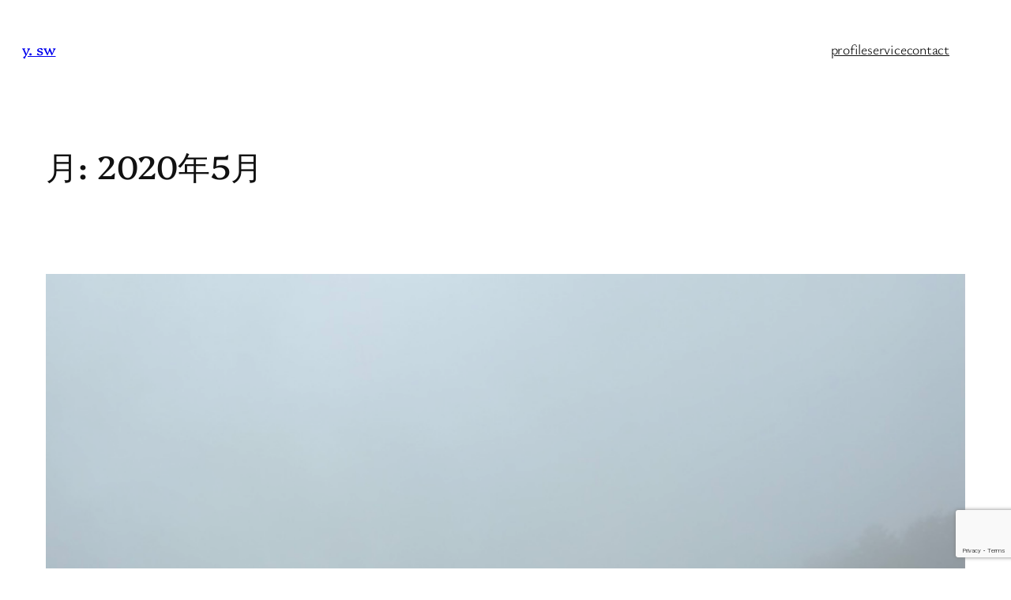

--- FILE ---
content_type: text/html; charset=utf-8
request_url: https://www.google.com/recaptcha/api2/anchor?ar=1&k=6LeH85MrAAAAAG4QcfLXuDg2mDaXqA11vuNyQcbJ&co=aHR0cHM6Ly93d3cuZmxvd2Rlc2lnbmZvcmFsbC5jb206NDQz&hl=en&v=PoyoqOPhxBO7pBk68S4YbpHZ&size=invisible&anchor-ms=20000&execute-ms=30000&cb=o841lhqewxdr
body_size: 48971
content:
<!DOCTYPE HTML><html dir="ltr" lang="en"><head><meta http-equiv="Content-Type" content="text/html; charset=UTF-8">
<meta http-equiv="X-UA-Compatible" content="IE=edge">
<title>reCAPTCHA</title>
<style type="text/css">
/* cyrillic-ext */
@font-face {
  font-family: 'Roboto';
  font-style: normal;
  font-weight: 400;
  font-stretch: 100%;
  src: url(//fonts.gstatic.com/s/roboto/v48/KFO7CnqEu92Fr1ME7kSn66aGLdTylUAMa3GUBHMdazTgWw.woff2) format('woff2');
  unicode-range: U+0460-052F, U+1C80-1C8A, U+20B4, U+2DE0-2DFF, U+A640-A69F, U+FE2E-FE2F;
}
/* cyrillic */
@font-face {
  font-family: 'Roboto';
  font-style: normal;
  font-weight: 400;
  font-stretch: 100%;
  src: url(//fonts.gstatic.com/s/roboto/v48/KFO7CnqEu92Fr1ME7kSn66aGLdTylUAMa3iUBHMdazTgWw.woff2) format('woff2');
  unicode-range: U+0301, U+0400-045F, U+0490-0491, U+04B0-04B1, U+2116;
}
/* greek-ext */
@font-face {
  font-family: 'Roboto';
  font-style: normal;
  font-weight: 400;
  font-stretch: 100%;
  src: url(//fonts.gstatic.com/s/roboto/v48/KFO7CnqEu92Fr1ME7kSn66aGLdTylUAMa3CUBHMdazTgWw.woff2) format('woff2');
  unicode-range: U+1F00-1FFF;
}
/* greek */
@font-face {
  font-family: 'Roboto';
  font-style: normal;
  font-weight: 400;
  font-stretch: 100%;
  src: url(//fonts.gstatic.com/s/roboto/v48/KFO7CnqEu92Fr1ME7kSn66aGLdTylUAMa3-UBHMdazTgWw.woff2) format('woff2');
  unicode-range: U+0370-0377, U+037A-037F, U+0384-038A, U+038C, U+038E-03A1, U+03A3-03FF;
}
/* math */
@font-face {
  font-family: 'Roboto';
  font-style: normal;
  font-weight: 400;
  font-stretch: 100%;
  src: url(//fonts.gstatic.com/s/roboto/v48/KFO7CnqEu92Fr1ME7kSn66aGLdTylUAMawCUBHMdazTgWw.woff2) format('woff2');
  unicode-range: U+0302-0303, U+0305, U+0307-0308, U+0310, U+0312, U+0315, U+031A, U+0326-0327, U+032C, U+032F-0330, U+0332-0333, U+0338, U+033A, U+0346, U+034D, U+0391-03A1, U+03A3-03A9, U+03B1-03C9, U+03D1, U+03D5-03D6, U+03F0-03F1, U+03F4-03F5, U+2016-2017, U+2034-2038, U+203C, U+2040, U+2043, U+2047, U+2050, U+2057, U+205F, U+2070-2071, U+2074-208E, U+2090-209C, U+20D0-20DC, U+20E1, U+20E5-20EF, U+2100-2112, U+2114-2115, U+2117-2121, U+2123-214F, U+2190, U+2192, U+2194-21AE, U+21B0-21E5, U+21F1-21F2, U+21F4-2211, U+2213-2214, U+2216-22FF, U+2308-230B, U+2310, U+2319, U+231C-2321, U+2336-237A, U+237C, U+2395, U+239B-23B7, U+23D0, U+23DC-23E1, U+2474-2475, U+25AF, U+25B3, U+25B7, U+25BD, U+25C1, U+25CA, U+25CC, U+25FB, U+266D-266F, U+27C0-27FF, U+2900-2AFF, U+2B0E-2B11, U+2B30-2B4C, U+2BFE, U+3030, U+FF5B, U+FF5D, U+1D400-1D7FF, U+1EE00-1EEFF;
}
/* symbols */
@font-face {
  font-family: 'Roboto';
  font-style: normal;
  font-weight: 400;
  font-stretch: 100%;
  src: url(//fonts.gstatic.com/s/roboto/v48/KFO7CnqEu92Fr1ME7kSn66aGLdTylUAMaxKUBHMdazTgWw.woff2) format('woff2');
  unicode-range: U+0001-000C, U+000E-001F, U+007F-009F, U+20DD-20E0, U+20E2-20E4, U+2150-218F, U+2190, U+2192, U+2194-2199, U+21AF, U+21E6-21F0, U+21F3, U+2218-2219, U+2299, U+22C4-22C6, U+2300-243F, U+2440-244A, U+2460-24FF, U+25A0-27BF, U+2800-28FF, U+2921-2922, U+2981, U+29BF, U+29EB, U+2B00-2BFF, U+4DC0-4DFF, U+FFF9-FFFB, U+10140-1018E, U+10190-1019C, U+101A0, U+101D0-101FD, U+102E0-102FB, U+10E60-10E7E, U+1D2C0-1D2D3, U+1D2E0-1D37F, U+1F000-1F0FF, U+1F100-1F1AD, U+1F1E6-1F1FF, U+1F30D-1F30F, U+1F315, U+1F31C, U+1F31E, U+1F320-1F32C, U+1F336, U+1F378, U+1F37D, U+1F382, U+1F393-1F39F, U+1F3A7-1F3A8, U+1F3AC-1F3AF, U+1F3C2, U+1F3C4-1F3C6, U+1F3CA-1F3CE, U+1F3D4-1F3E0, U+1F3ED, U+1F3F1-1F3F3, U+1F3F5-1F3F7, U+1F408, U+1F415, U+1F41F, U+1F426, U+1F43F, U+1F441-1F442, U+1F444, U+1F446-1F449, U+1F44C-1F44E, U+1F453, U+1F46A, U+1F47D, U+1F4A3, U+1F4B0, U+1F4B3, U+1F4B9, U+1F4BB, U+1F4BF, U+1F4C8-1F4CB, U+1F4D6, U+1F4DA, U+1F4DF, U+1F4E3-1F4E6, U+1F4EA-1F4ED, U+1F4F7, U+1F4F9-1F4FB, U+1F4FD-1F4FE, U+1F503, U+1F507-1F50B, U+1F50D, U+1F512-1F513, U+1F53E-1F54A, U+1F54F-1F5FA, U+1F610, U+1F650-1F67F, U+1F687, U+1F68D, U+1F691, U+1F694, U+1F698, U+1F6AD, U+1F6B2, U+1F6B9-1F6BA, U+1F6BC, U+1F6C6-1F6CF, U+1F6D3-1F6D7, U+1F6E0-1F6EA, U+1F6F0-1F6F3, U+1F6F7-1F6FC, U+1F700-1F7FF, U+1F800-1F80B, U+1F810-1F847, U+1F850-1F859, U+1F860-1F887, U+1F890-1F8AD, U+1F8B0-1F8BB, U+1F8C0-1F8C1, U+1F900-1F90B, U+1F93B, U+1F946, U+1F984, U+1F996, U+1F9E9, U+1FA00-1FA6F, U+1FA70-1FA7C, U+1FA80-1FA89, U+1FA8F-1FAC6, U+1FACE-1FADC, U+1FADF-1FAE9, U+1FAF0-1FAF8, U+1FB00-1FBFF;
}
/* vietnamese */
@font-face {
  font-family: 'Roboto';
  font-style: normal;
  font-weight: 400;
  font-stretch: 100%;
  src: url(//fonts.gstatic.com/s/roboto/v48/KFO7CnqEu92Fr1ME7kSn66aGLdTylUAMa3OUBHMdazTgWw.woff2) format('woff2');
  unicode-range: U+0102-0103, U+0110-0111, U+0128-0129, U+0168-0169, U+01A0-01A1, U+01AF-01B0, U+0300-0301, U+0303-0304, U+0308-0309, U+0323, U+0329, U+1EA0-1EF9, U+20AB;
}
/* latin-ext */
@font-face {
  font-family: 'Roboto';
  font-style: normal;
  font-weight: 400;
  font-stretch: 100%;
  src: url(//fonts.gstatic.com/s/roboto/v48/KFO7CnqEu92Fr1ME7kSn66aGLdTylUAMa3KUBHMdazTgWw.woff2) format('woff2');
  unicode-range: U+0100-02BA, U+02BD-02C5, U+02C7-02CC, U+02CE-02D7, U+02DD-02FF, U+0304, U+0308, U+0329, U+1D00-1DBF, U+1E00-1E9F, U+1EF2-1EFF, U+2020, U+20A0-20AB, U+20AD-20C0, U+2113, U+2C60-2C7F, U+A720-A7FF;
}
/* latin */
@font-face {
  font-family: 'Roboto';
  font-style: normal;
  font-weight: 400;
  font-stretch: 100%;
  src: url(//fonts.gstatic.com/s/roboto/v48/KFO7CnqEu92Fr1ME7kSn66aGLdTylUAMa3yUBHMdazQ.woff2) format('woff2');
  unicode-range: U+0000-00FF, U+0131, U+0152-0153, U+02BB-02BC, U+02C6, U+02DA, U+02DC, U+0304, U+0308, U+0329, U+2000-206F, U+20AC, U+2122, U+2191, U+2193, U+2212, U+2215, U+FEFF, U+FFFD;
}
/* cyrillic-ext */
@font-face {
  font-family: 'Roboto';
  font-style: normal;
  font-weight: 500;
  font-stretch: 100%;
  src: url(//fonts.gstatic.com/s/roboto/v48/KFO7CnqEu92Fr1ME7kSn66aGLdTylUAMa3GUBHMdazTgWw.woff2) format('woff2');
  unicode-range: U+0460-052F, U+1C80-1C8A, U+20B4, U+2DE0-2DFF, U+A640-A69F, U+FE2E-FE2F;
}
/* cyrillic */
@font-face {
  font-family: 'Roboto';
  font-style: normal;
  font-weight: 500;
  font-stretch: 100%;
  src: url(//fonts.gstatic.com/s/roboto/v48/KFO7CnqEu92Fr1ME7kSn66aGLdTylUAMa3iUBHMdazTgWw.woff2) format('woff2');
  unicode-range: U+0301, U+0400-045F, U+0490-0491, U+04B0-04B1, U+2116;
}
/* greek-ext */
@font-face {
  font-family: 'Roboto';
  font-style: normal;
  font-weight: 500;
  font-stretch: 100%;
  src: url(//fonts.gstatic.com/s/roboto/v48/KFO7CnqEu92Fr1ME7kSn66aGLdTylUAMa3CUBHMdazTgWw.woff2) format('woff2');
  unicode-range: U+1F00-1FFF;
}
/* greek */
@font-face {
  font-family: 'Roboto';
  font-style: normal;
  font-weight: 500;
  font-stretch: 100%;
  src: url(//fonts.gstatic.com/s/roboto/v48/KFO7CnqEu92Fr1ME7kSn66aGLdTylUAMa3-UBHMdazTgWw.woff2) format('woff2');
  unicode-range: U+0370-0377, U+037A-037F, U+0384-038A, U+038C, U+038E-03A1, U+03A3-03FF;
}
/* math */
@font-face {
  font-family: 'Roboto';
  font-style: normal;
  font-weight: 500;
  font-stretch: 100%;
  src: url(//fonts.gstatic.com/s/roboto/v48/KFO7CnqEu92Fr1ME7kSn66aGLdTylUAMawCUBHMdazTgWw.woff2) format('woff2');
  unicode-range: U+0302-0303, U+0305, U+0307-0308, U+0310, U+0312, U+0315, U+031A, U+0326-0327, U+032C, U+032F-0330, U+0332-0333, U+0338, U+033A, U+0346, U+034D, U+0391-03A1, U+03A3-03A9, U+03B1-03C9, U+03D1, U+03D5-03D6, U+03F0-03F1, U+03F4-03F5, U+2016-2017, U+2034-2038, U+203C, U+2040, U+2043, U+2047, U+2050, U+2057, U+205F, U+2070-2071, U+2074-208E, U+2090-209C, U+20D0-20DC, U+20E1, U+20E5-20EF, U+2100-2112, U+2114-2115, U+2117-2121, U+2123-214F, U+2190, U+2192, U+2194-21AE, U+21B0-21E5, U+21F1-21F2, U+21F4-2211, U+2213-2214, U+2216-22FF, U+2308-230B, U+2310, U+2319, U+231C-2321, U+2336-237A, U+237C, U+2395, U+239B-23B7, U+23D0, U+23DC-23E1, U+2474-2475, U+25AF, U+25B3, U+25B7, U+25BD, U+25C1, U+25CA, U+25CC, U+25FB, U+266D-266F, U+27C0-27FF, U+2900-2AFF, U+2B0E-2B11, U+2B30-2B4C, U+2BFE, U+3030, U+FF5B, U+FF5D, U+1D400-1D7FF, U+1EE00-1EEFF;
}
/* symbols */
@font-face {
  font-family: 'Roboto';
  font-style: normal;
  font-weight: 500;
  font-stretch: 100%;
  src: url(//fonts.gstatic.com/s/roboto/v48/KFO7CnqEu92Fr1ME7kSn66aGLdTylUAMaxKUBHMdazTgWw.woff2) format('woff2');
  unicode-range: U+0001-000C, U+000E-001F, U+007F-009F, U+20DD-20E0, U+20E2-20E4, U+2150-218F, U+2190, U+2192, U+2194-2199, U+21AF, U+21E6-21F0, U+21F3, U+2218-2219, U+2299, U+22C4-22C6, U+2300-243F, U+2440-244A, U+2460-24FF, U+25A0-27BF, U+2800-28FF, U+2921-2922, U+2981, U+29BF, U+29EB, U+2B00-2BFF, U+4DC0-4DFF, U+FFF9-FFFB, U+10140-1018E, U+10190-1019C, U+101A0, U+101D0-101FD, U+102E0-102FB, U+10E60-10E7E, U+1D2C0-1D2D3, U+1D2E0-1D37F, U+1F000-1F0FF, U+1F100-1F1AD, U+1F1E6-1F1FF, U+1F30D-1F30F, U+1F315, U+1F31C, U+1F31E, U+1F320-1F32C, U+1F336, U+1F378, U+1F37D, U+1F382, U+1F393-1F39F, U+1F3A7-1F3A8, U+1F3AC-1F3AF, U+1F3C2, U+1F3C4-1F3C6, U+1F3CA-1F3CE, U+1F3D4-1F3E0, U+1F3ED, U+1F3F1-1F3F3, U+1F3F5-1F3F7, U+1F408, U+1F415, U+1F41F, U+1F426, U+1F43F, U+1F441-1F442, U+1F444, U+1F446-1F449, U+1F44C-1F44E, U+1F453, U+1F46A, U+1F47D, U+1F4A3, U+1F4B0, U+1F4B3, U+1F4B9, U+1F4BB, U+1F4BF, U+1F4C8-1F4CB, U+1F4D6, U+1F4DA, U+1F4DF, U+1F4E3-1F4E6, U+1F4EA-1F4ED, U+1F4F7, U+1F4F9-1F4FB, U+1F4FD-1F4FE, U+1F503, U+1F507-1F50B, U+1F50D, U+1F512-1F513, U+1F53E-1F54A, U+1F54F-1F5FA, U+1F610, U+1F650-1F67F, U+1F687, U+1F68D, U+1F691, U+1F694, U+1F698, U+1F6AD, U+1F6B2, U+1F6B9-1F6BA, U+1F6BC, U+1F6C6-1F6CF, U+1F6D3-1F6D7, U+1F6E0-1F6EA, U+1F6F0-1F6F3, U+1F6F7-1F6FC, U+1F700-1F7FF, U+1F800-1F80B, U+1F810-1F847, U+1F850-1F859, U+1F860-1F887, U+1F890-1F8AD, U+1F8B0-1F8BB, U+1F8C0-1F8C1, U+1F900-1F90B, U+1F93B, U+1F946, U+1F984, U+1F996, U+1F9E9, U+1FA00-1FA6F, U+1FA70-1FA7C, U+1FA80-1FA89, U+1FA8F-1FAC6, U+1FACE-1FADC, U+1FADF-1FAE9, U+1FAF0-1FAF8, U+1FB00-1FBFF;
}
/* vietnamese */
@font-face {
  font-family: 'Roboto';
  font-style: normal;
  font-weight: 500;
  font-stretch: 100%;
  src: url(//fonts.gstatic.com/s/roboto/v48/KFO7CnqEu92Fr1ME7kSn66aGLdTylUAMa3OUBHMdazTgWw.woff2) format('woff2');
  unicode-range: U+0102-0103, U+0110-0111, U+0128-0129, U+0168-0169, U+01A0-01A1, U+01AF-01B0, U+0300-0301, U+0303-0304, U+0308-0309, U+0323, U+0329, U+1EA0-1EF9, U+20AB;
}
/* latin-ext */
@font-face {
  font-family: 'Roboto';
  font-style: normal;
  font-weight: 500;
  font-stretch: 100%;
  src: url(//fonts.gstatic.com/s/roboto/v48/KFO7CnqEu92Fr1ME7kSn66aGLdTylUAMa3KUBHMdazTgWw.woff2) format('woff2');
  unicode-range: U+0100-02BA, U+02BD-02C5, U+02C7-02CC, U+02CE-02D7, U+02DD-02FF, U+0304, U+0308, U+0329, U+1D00-1DBF, U+1E00-1E9F, U+1EF2-1EFF, U+2020, U+20A0-20AB, U+20AD-20C0, U+2113, U+2C60-2C7F, U+A720-A7FF;
}
/* latin */
@font-face {
  font-family: 'Roboto';
  font-style: normal;
  font-weight: 500;
  font-stretch: 100%;
  src: url(//fonts.gstatic.com/s/roboto/v48/KFO7CnqEu92Fr1ME7kSn66aGLdTylUAMa3yUBHMdazQ.woff2) format('woff2');
  unicode-range: U+0000-00FF, U+0131, U+0152-0153, U+02BB-02BC, U+02C6, U+02DA, U+02DC, U+0304, U+0308, U+0329, U+2000-206F, U+20AC, U+2122, U+2191, U+2193, U+2212, U+2215, U+FEFF, U+FFFD;
}
/* cyrillic-ext */
@font-face {
  font-family: 'Roboto';
  font-style: normal;
  font-weight: 900;
  font-stretch: 100%;
  src: url(//fonts.gstatic.com/s/roboto/v48/KFO7CnqEu92Fr1ME7kSn66aGLdTylUAMa3GUBHMdazTgWw.woff2) format('woff2');
  unicode-range: U+0460-052F, U+1C80-1C8A, U+20B4, U+2DE0-2DFF, U+A640-A69F, U+FE2E-FE2F;
}
/* cyrillic */
@font-face {
  font-family: 'Roboto';
  font-style: normal;
  font-weight: 900;
  font-stretch: 100%;
  src: url(//fonts.gstatic.com/s/roboto/v48/KFO7CnqEu92Fr1ME7kSn66aGLdTylUAMa3iUBHMdazTgWw.woff2) format('woff2');
  unicode-range: U+0301, U+0400-045F, U+0490-0491, U+04B0-04B1, U+2116;
}
/* greek-ext */
@font-face {
  font-family: 'Roboto';
  font-style: normal;
  font-weight: 900;
  font-stretch: 100%;
  src: url(//fonts.gstatic.com/s/roboto/v48/KFO7CnqEu92Fr1ME7kSn66aGLdTylUAMa3CUBHMdazTgWw.woff2) format('woff2');
  unicode-range: U+1F00-1FFF;
}
/* greek */
@font-face {
  font-family: 'Roboto';
  font-style: normal;
  font-weight: 900;
  font-stretch: 100%;
  src: url(//fonts.gstatic.com/s/roboto/v48/KFO7CnqEu92Fr1ME7kSn66aGLdTylUAMa3-UBHMdazTgWw.woff2) format('woff2');
  unicode-range: U+0370-0377, U+037A-037F, U+0384-038A, U+038C, U+038E-03A1, U+03A3-03FF;
}
/* math */
@font-face {
  font-family: 'Roboto';
  font-style: normal;
  font-weight: 900;
  font-stretch: 100%;
  src: url(//fonts.gstatic.com/s/roboto/v48/KFO7CnqEu92Fr1ME7kSn66aGLdTylUAMawCUBHMdazTgWw.woff2) format('woff2');
  unicode-range: U+0302-0303, U+0305, U+0307-0308, U+0310, U+0312, U+0315, U+031A, U+0326-0327, U+032C, U+032F-0330, U+0332-0333, U+0338, U+033A, U+0346, U+034D, U+0391-03A1, U+03A3-03A9, U+03B1-03C9, U+03D1, U+03D5-03D6, U+03F0-03F1, U+03F4-03F5, U+2016-2017, U+2034-2038, U+203C, U+2040, U+2043, U+2047, U+2050, U+2057, U+205F, U+2070-2071, U+2074-208E, U+2090-209C, U+20D0-20DC, U+20E1, U+20E5-20EF, U+2100-2112, U+2114-2115, U+2117-2121, U+2123-214F, U+2190, U+2192, U+2194-21AE, U+21B0-21E5, U+21F1-21F2, U+21F4-2211, U+2213-2214, U+2216-22FF, U+2308-230B, U+2310, U+2319, U+231C-2321, U+2336-237A, U+237C, U+2395, U+239B-23B7, U+23D0, U+23DC-23E1, U+2474-2475, U+25AF, U+25B3, U+25B7, U+25BD, U+25C1, U+25CA, U+25CC, U+25FB, U+266D-266F, U+27C0-27FF, U+2900-2AFF, U+2B0E-2B11, U+2B30-2B4C, U+2BFE, U+3030, U+FF5B, U+FF5D, U+1D400-1D7FF, U+1EE00-1EEFF;
}
/* symbols */
@font-face {
  font-family: 'Roboto';
  font-style: normal;
  font-weight: 900;
  font-stretch: 100%;
  src: url(//fonts.gstatic.com/s/roboto/v48/KFO7CnqEu92Fr1ME7kSn66aGLdTylUAMaxKUBHMdazTgWw.woff2) format('woff2');
  unicode-range: U+0001-000C, U+000E-001F, U+007F-009F, U+20DD-20E0, U+20E2-20E4, U+2150-218F, U+2190, U+2192, U+2194-2199, U+21AF, U+21E6-21F0, U+21F3, U+2218-2219, U+2299, U+22C4-22C6, U+2300-243F, U+2440-244A, U+2460-24FF, U+25A0-27BF, U+2800-28FF, U+2921-2922, U+2981, U+29BF, U+29EB, U+2B00-2BFF, U+4DC0-4DFF, U+FFF9-FFFB, U+10140-1018E, U+10190-1019C, U+101A0, U+101D0-101FD, U+102E0-102FB, U+10E60-10E7E, U+1D2C0-1D2D3, U+1D2E0-1D37F, U+1F000-1F0FF, U+1F100-1F1AD, U+1F1E6-1F1FF, U+1F30D-1F30F, U+1F315, U+1F31C, U+1F31E, U+1F320-1F32C, U+1F336, U+1F378, U+1F37D, U+1F382, U+1F393-1F39F, U+1F3A7-1F3A8, U+1F3AC-1F3AF, U+1F3C2, U+1F3C4-1F3C6, U+1F3CA-1F3CE, U+1F3D4-1F3E0, U+1F3ED, U+1F3F1-1F3F3, U+1F3F5-1F3F7, U+1F408, U+1F415, U+1F41F, U+1F426, U+1F43F, U+1F441-1F442, U+1F444, U+1F446-1F449, U+1F44C-1F44E, U+1F453, U+1F46A, U+1F47D, U+1F4A3, U+1F4B0, U+1F4B3, U+1F4B9, U+1F4BB, U+1F4BF, U+1F4C8-1F4CB, U+1F4D6, U+1F4DA, U+1F4DF, U+1F4E3-1F4E6, U+1F4EA-1F4ED, U+1F4F7, U+1F4F9-1F4FB, U+1F4FD-1F4FE, U+1F503, U+1F507-1F50B, U+1F50D, U+1F512-1F513, U+1F53E-1F54A, U+1F54F-1F5FA, U+1F610, U+1F650-1F67F, U+1F687, U+1F68D, U+1F691, U+1F694, U+1F698, U+1F6AD, U+1F6B2, U+1F6B9-1F6BA, U+1F6BC, U+1F6C6-1F6CF, U+1F6D3-1F6D7, U+1F6E0-1F6EA, U+1F6F0-1F6F3, U+1F6F7-1F6FC, U+1F700-1F7FF, U+1F800-1F80B, U+1F810-1F847, U+1F850-1F859, U+1F860-1F887, U+1F890-1F8AD, U+1F8B0-1F8BB, U+1F8C0-1F8C1, U+1F900-1F90B, U+1F93B, U+1F946, U+1F984, U+1F996, U+1F9E9, U+1FA00-1FA6F, U+1FA70-1FA7C, U+1FA80-1FA89, U+1FA8F-1FAC6, U+1FACE-1FADC, U+1FADF-1FAE9, U+1FAF0-1FAF8, U+1FB00-1FBFF;
}
/* vietnamese */
@font-face {
  font-family: 'Roboto';
  font-style: normal;
  font-weight: 900;
  font-stretch: 100%;
  src: url(//fonts.gstatic.com/s/roboto/v48/KFO7CnqEu92Fr1ME7kSn66aGLdTylUAMa3OUBHMdazTgWw.woff2) format('woff2');
  unicode-range: U+0102-0103, U+0110-0111, U+0128-0129, U+0168-0169, U+01A0-01A1, U+01AF-01B0, U+0300-0301, U+0303-0304, U+0308-0309, U+0323, U+0329, U+1EA0-1EF9, U+20AB;
}
/* latin-ext */
@font-face {
  font-family: 'Roboto';
  font-style: normal;
  font-weight: 900;
  font-stretch: 100%;
  src: url(//fonts.gstatic.com/s/roboto/v48/KFO7CnqEu92Fr1ME7kSn66aGLdTylUAMa3KUBHMdazTgWw.woff2) format('woff2');
  unicode-range: U+0100-02BA, U+02BD-02C5, U+02C7-02CC, U+02CE-02D7, U+02DD-02FF, U+0304, U+0308, U+0329, U+1D00-1DBF, U+1E00-1E9F, U+1EF2-1EFF, U+2020, U+20A0-20AB, U+20AD-20C0, U+2113, U+2C60-2C7F, U+A720-A7FF;
}
/* latin */
@font-face {
  font-family: 'Roboto';
  font-style: normal;
  font-weight: 900;
  font-stretch: 100%;
  src: url(//fonts.gstatic.com/s/roboto/v48/KFO7CnqEu92Fr1ME7kSn66aGLdTylUAMa3yUBHMdazQ.woff2) format('woff2');
  unicode-range: U+0000-00FF, U+0131, U+0152-0153, U+02BB-02BC, U+02C6, U+02DA, U+02DC, U+0304, U+0308, U+0329, U+2000-206F, U+20AC, U+2122, U+2191, U+2193, U+2212, U+2215, U+FEFF, U+FFFD;
}

</style>
<link rel="stylesheet" type="text/css" href="https://www.gstatic.com/recaptcha/releases/PoyoqOPhxBO7pBk68S4YbpHZ/styles__ltr.css">
<script nonce="np95MsWJN5xEOsaOU--24Q" type="text/javascript">window['__recaptcha_api'] = 'https://www.google.com/recaptcha/api2/';</script>
<script type="text/javascript" src="https://www.gstatic.com/recaptcha/releases/PoyoqOPhxBO7pBk68S4YbpHZ/recaptcha__en.js" nonce="np95MsWJN5xEOsaOU--24Q">
      
    </script></head>
<body><div id="rc-anchor-alert" class="rc-anchor-alert"></div>
<input type="hidden" id="recaptcha-token" value="[base64]">
<script type="text/javascript" nonce="np95MsWJN5xEOsaOU--24Q">
      recaptcha.anchor.Main.init("[\x22ainput\x22,[\x22bgdata\x22,\x22\x22,\[base64]/[base64]/[base64]/[base64]/[base64]/UltsKytdPUU6KEU8MjA0OD9SW2wrK109RT4+NnwxOTI6KChFJjY0NTEyKT09NTUyOTYmJk0rMTxjLmxlbmd0aCYmKGMuY2hhckNvZGVBdChNKzEpJjY0NTEyKT09NTYzMjA/[base64]/[base64]/[base64]/[base64]/[base64]/[base64]/[base64]\x22,\[base64]\\u003d\\u003d\x22,\x22A8KZw77CvcKsNnAXVUNzOsOYZW3Dk8OPEH7Ck0kTRMKIwovDtsOFw65tUcK4A8K4wpsOw7wyXzTCqsOnw6rCnMK8fSAdw7oXw7TChcKUS8KOJcOlTMK/IsKbD0IQwrUVW2Y3AxrCikxHw5LDtylHwrFzGzN0csOOCcKwwqIhDcKyFBEAwrU1YcOmw4M1ZsORw5dRw48IPD7Dp8Oaw7xlP8Kdw55vTcOtRSXCk2/CpHPClCbCkDPCnwFfbMOzf8Omw5MJGgYgEMKawpzCqTg4Z8Ktw6tRA8KpOcOiwpAzwrMowqoYw4nDmnDCu8OzVcK2DMO4JhvDqsKlwrFTHGLDu1p6w4N1w4zDon8sw6wnT0Bqc03Cgj4LC8KBEMKgw6ZRTcO7w7HCoMOswponGSLCuMKcw6/[base64]/wp/CpD7DpD7CtsOoeUN3wrQNwpZLTcKsehbCiMOOw77CuzvCp0pZw5nDjknDgB7CgRVwwrHDr8OowqwWw6kFXsKiKGrCj8K6AMOhwqvDuQkQwqTDisKBAQ02RMOhHnYNQMOgdXXDl8K0w6HDrGt0HwoOw7jCkMOZw4RLwpnDnlrCpQJ/w7zCgiNQwrg2TCUlTFXCk8K/w6/ClcKuw7ILDDHCpxZqwolhLsKxc8K1wp/CgBQFegDCi27DvGcJw6kWw5nDqCtacntREMKgw4pMw4NSwrIYw5nDvSDCrTPCvMKKwq/DiTg/ZsKZwoHDjxkcfMO7w47DlcKtw6vDolXCgVNUc8OlFcKnAcKhw4fDn8KlJRl4woPCnMO/[base64]/CiFZNQHrDlgbDvMK2C8KzfxIQw5o5cQzCj1Buwr8aw7nDp8KVD1LCvWrDvcKbRsKtRsO2w6wPWcOIKcKkZ1PDqhFLMcOCwp3CuTIYw4DDh8OKeMKRUMKcEXtnw4l8w55Zw5cLGz0bdXXChzTCnMOTHDMVw6nCi8OwwqDCqhBKw4A/wrPDsBzDnTlXwqzCisO4JcOYEsKqw5xHJ8KOwq84wpXClMKEVAcXX8O8BsKtw47Dp1cQw7k1wpjClWnDrn9lZMKZw61iwoYrBmDDnsOLeH/DkGZ4d8KFPVDDnSLCk33Ds1JnEsK5AsOww5jDucK8w6zDjsKNf8Kvw7PCjHPDuk/[base64]/[base64]/Cl8KVwpvCqsK9LzrCv8OFw5J0BMKWw7jDtcKkw6dYDg3CtcKUF1MsWRbCgMOkw5HClMKqGkgzfcOQG8OXw4IOwoICTk7DrMO2wog5wpDCjX/[base64]/DoTrDusKywo4rKyTDn0tBw5dBBMOSw7wcwr93HxHDsMO1C8KswrtjZB0nw6TCkMKUMy7ClMOSw6/Do33DgsKCKlQ7wpFkw6oyYsOuwqxzd3PCqDBFw50AbsORfVnCnTPChibCp2BoOsK2DsKLecODNMO6QMO7w7UhDFlSAxzCi8O+QjTDlsKjw7XDlTvCuMOOw6RVbwXDgU7CtX1vwqccVsKyH8O6wodseVw/Z8OowoFSCcKcUxPDqwnDqj8mJwwST8KSwpxWYMKdwrVtwrVDw4bChHhfwrt8ejDDnsOpXcOwDCzDrjlzKnDDtXPCtsOqecOHERMuc1nDkMOJwqfDtSnCsSgRwo/CmRnCvsK4w4TDjMO0L8Oyw4jDjMKkZDEYFMKbw6fDk35Zw47DpG7DjcKxBk/Dg2thbzkow7nCvX3CnsKZwrXDsFhdwqQLw6xtwogSfGXDjiHDvMK+w6rDncKUasKoaGdgTRbDisK/Dj/DmXk1wprCsHpEw74nOXFCZgd5wpLCncObDyUowrPCjFV5w7wqwrbCtcO3UAfDusK2wpbCrW/DlBpaw5HClcKcEcOewrLCncONwo15wrlWNcOlEsKdecOlwo3CmMKLw5HDgEnCqR7DtcO1U8K2w7bCgMK9fMOawqMdeDTCui/[base64]/[base64]/DvMO4w5YHYB4fw47DusOFw47Dv0/[base64]/wpY2QMKwwqBxwqEmPsK2bknDkcO5w41CwpHCtsOFVcKrwrp+YcK2ZWHDvmDCsU7Co1hTwpFYRFZ1KCzDmyU0cMOTwqBZw4bClcKGwrPChXhKKMOzaMO9VyhaV8Kww7MIworDtDlYwpxuw5BNwobDhy4JJgpFR8KNwobDhS/ChMKRw4HCpAPDtnvDnENBwqrDtwhIwrvDtzsGMsOwGUALLMKec8K1LiLDmsK8FsOCwrTDlcKHOwlvwpxXbTVjw7hfw6LCrMOPw53Dhx/DocKvw6BZTMOfRmDCpMOHNFdawrnCu3LCpcKrGcKvcXdQARXDlsOGwpHDmUnCtQ7Ci8OAwrwCJcKxwo/[base64]/wpXCrcKZb8OEw5sSOMO3w43CmHJdbUM5w7MYb0LChlN+w7PDk8KkwpIPw5jCisO0wpfDrcK8N27Ci0nCvQDDicO5w4tMdMKCS8KkwqxsIhHCh3LCkn01w6NAGTzCq8Kdw4jDsxsmCD4ewq1Ewq5jwohlJ2jCokbDuFJuwqlgw5cEw4x8w7PDrXvDh8Kfwr7DvMKyfi0/w5PDhwHDtsKIwrvDrzvCoHsVVn8Tw4DDsxDCr1V9BMOJV8Osw4AfMsOsw6jCvsKsPsODC2J9ORszSsKZdsKhwpd/HW/CmMOYwoYALQwKwp0sfCjCqEHDin0Vw6PDgMOaPCzCkDwBbsOsI8O9w7bDuCYdw4lqw4PCrRk7PsKhwrHDnMONwrvDnMOmw61zYsOswoM9wrXClANGeR4UIMKSw4rDmsOIwrzDgcKTNWldZHFIVcOBw5FmwrVNwqbDuMKIwoTCjX9ew6RHwqDDrcOVw43ChsK/JRAxwpAMIxoww67Dtj9gwoF8wp3DkcKvwpwYJVEYNMOmw7NRw4gVUy9qIsKGw748SWwUPz3CqGrDsyYEw63ChULCucOZJ3lIYcK1wqvDgAzCtRsELBrDjsOqwpQVwrlkJMKZw5XDiMKrwofDicOrwrDCr8KMIMO/wqnDhjvDpsK5w6ArJcKFeHFkwqTDj8OTw7DChAbCnT1Qw7/DimAbw79MwrXCtsOIDifCqMOrw5xwwpnCpWcpbA/[base64]/[base64]/Cq8KdFXhGHMKyF31fwo3DoMKfw6ZBw5PCu2TCrBjClcKvPnjDkRAJD25fCVQrwpssw6nCt3DCjcO3wr/[base64]/DllXCmMKbMMKbbllpCsKfw43Duk5NXcKaa8OFwrlWbMOYAxwfHsOxKsObw6DDkBdlKlkgwqrDh8KbTVrCosKWw5/DvxzCoVjDiQ3CuhI6woDCucK6w6LDrCc4IUF+wpR+N8KDwpQMw63DpxHDjwrDuFNGUCLDosKfw4TDo8ONBC/DllLCg3jCowDCu8KvTMKEOcO2wpJuO8KRwpB9eMKpwqIhQcK0wpF2Ii8lU2rCr8OmEB/CiTzDrmnDnzPDpUtodsKJZwRNw4DDpMKpw4RBwrdIG8OnXyrDoiPClMKtw5NMRFvCj8ODwrI/ScOuworDqcKLNMOLwo/CuiU2wovDqHp8JcOXwozCmMOUYsKwLMOIw4MDeMKGw4V8dsOkwrbDkDXChcOeKFnCocKxBMO/KcOqw6bDv8OPMXzDq8O4wpjCtsOdcMKPwqjDncOew7FZwrwnAT8sw4taZlcsegPCnGXDjsOYBMKbWsO6wo4QIsOJK8KVw5guwp7CnMOpw7/CsVHDmsOudMO3UXVOdj/DrMOLB8OBw6DDlsKtw5Usw77Dpk0fB1DDhSsSXgdUO1QHw504E8OzwpRrCSfCvxDDkcOmwpBQwr1qYsKILUTDtgooVcKzWgdUw7bCmcOVLcK2b3hHwqp6VSzClcOLPyfDv2kRwqrChMKmwrcsw7/[base64]/[base64]/[base64]/ChFTCg3wKDnR+woFnwqXCkW1awopAw6RkeR3CgMOTEMOjwrLCiGYATi1KEzXDjsOQwqfDicK/w6Z6VMO/[base64]/[base64]/DocKRwrJLw6vCpDICwrbCnUXCmsKqwpAYw4MZV8OpCBxhwp3CmwzCoHbCrVTDnVfCqcKrGFt+wo8mw5/CoTHChMOuwpEmwpB3BsOHwqLDicOIwovCg2Eiwq/DocK7TT0awoTCuDV4dlZfw4XCiGgNFTXCjwTCvUXCu8OOwpHCj1HDl3XDtsKwBAwJwqDDlsKRwpbDhcOSCcKdwrc0SSXChmE6woDDil4gTsKXcMK6UV7DocO/OcO7d8KowoZew7zDoELCisKre8K/b8OHwp8qMsOIw6FFwr7Do8OjbmEIbsKjwpNJT8KmbH7DmMKgwpQITMKEw4zCrBrCgD8QwoMmwqh/fcKmc8KJOArDq2NhcsO+wpzDksKew53DvcKHw57Dh3XCr2XCi8KVwrXCh8KHw7bCrjDDvMKLTcKRblrDvMOcwpbDn8Oxw5rCqsOBwoApaMKdwohhCSonwq9rwoQoCMK4wqHCrkHDjcKdw6jCjcKFLQAVw5ERwr7Dr8Klw7hpSsKcBQDCssOJwoLDtcKcwr/[base64]/McKNw7jCm8O/Bx15elDCgHECwr3Do3pew5zCvFDCsn1Ow5stKVPClcO4wrQUw7PDsmdRAMKJKsKYG8KyVyMGGcKnX8KZw4F/dVvDrX7Di8KtfV9/OA9kwog8J8K+w7I+w4bDkG0dw4zDrSzDo8KMw5TDoATDsDbDjQMiw4TDrSofdcOUJ2/CizzDqsKhw6kYEBN8wpcNO8OjWcK/Jz0gGxnConnCpMOAIMOtLMObfHnCicK6TcOnYlrCkSTCjcKSFMOTwr3CsToEU0cqwpzDk8Kvw4fDqMOIwoTCnMK4ehVCw47DpXPDp8OCw6kpYSLCi8OxYhtgwp7DgMKxw6kOw5/ClG4gwog1w7Q2T2HClzVdw4vCh8O5EcK1wpNZMiIzNDHDm8K1KHvClMO0JnpVwrbCvV0Uw5vDpsOLWcOJwoHChsO6SGw3KcOowowyXsOWTVYnIcOZw6PCjsOFw6PCrsKnMsOAwpENB8KawrfCngjDt8OWUXXDoy5FwqZywp/CmsOjwq5WEmTDucO3UBN8HnN/wrrDqmN3w5fCg8KWWsOdO1lrw6g2CMKlw7vCssOAwqjCusK8dAdgQgoeAH0jw6XDrWMbI8KPwpohw5ppZcKgTcKdBMKswqPDg8O7dMKowpLCvcK/wr0gw5liwrcwbcO0cxhMwrjDi8ODwprCn8OAwqXDjnLCpC/DkcOKwr0bw4rCkcKcbsKnwrl3AsO7w5DDpUMJPsK+woIGw6wbwqHDkcKKwo1DF8KKfsK2wovDlw7CmEPCiHljXXkKIV7CosKWEMOIDUF0FFXClx47MH49w4kfIF/Dji5NO0LCjnZzw4Vwwp1OIMOJecOPwqjDo8OzGsOhw60zMTccesK0w6PDsMO3woRcw4c9wo3DrcKnWcOHwpECUcO4wr0rw7fCjMOww7huIcKcAMOTd8K7w5xyw5JGw5pew4zCpxMPw4/Ci8KYw7FHD8KaKT/[base64]/[base64]/TsKzw4bCtSVmLFPDn8KuCV7CtcKnwq0zw77CikrCiGrCkn/CkgbCocOTFMK6U8OsTMOoPsOpSCovw6lUwq9wGcKzOMOQW3l+wp/Cq8KHw73DjRZvw7wgw4zCtcKwwo0pTsOUw4TCuzfCsUXDucKow41DdMKTwoEjw7nCkcKCwrnClFfCp2M0dsOGwoZ/C8KNKcKAFQZGHCpNw7fDqsKtV1o2TsO5wqUOw5Ubw5AVPRN6RDc9MsKOd8OCwrvDk8KZworCqmvDoMKERcKnA8KdBMKuw4/CmcK3w73CsWzClCErGWhuSQzDv8O6QcOxDsKqOMKywqcnIGVxVW3CpxrCqlUMwp3DmGFQS8KBwrnDq8KvwpB3w71DwoLDr8KZwpzCtMODLcKxw5/DkcOYwpIHbSzCmMKmwq7CkcKDDTvDscOdwrnCg8KVHVTCviwIwoQMYcKAwrzCgiQBwrt+BMOEQScBfHo7wrrCgXxwUcORRcOAFW4CDmxlC8KbwrPDhsKuLMOUPxw2MnvCiH8eWBbDsMOBwp/Dux/Cq3jDtMOawp/[base64]/DtsKfwrjDkHMHwpPCpcKtwqxuwrx5IsO+w5fCj8KBIcKXNsKUwrrCv8Kew5Fbw7LCv8Ksw71XV8KZScO/B8OHw5XDhW7Dg8OUNgDCll/[base64]/Cq8KBUWg1w4zDtnxPG8Osf0zClBnDqnQlJ8OtO3HCgsOIwpzCuVofwpLDoTJZFcO0AGsLZVrChsKMwrZZfSrDisKswrzCh8KGw7MKwozCusOcw4vDik7DpsKww5jDvBnCqMKfw5TDu8OtPEbDoMKxEMKYwq8xRcKQJ8O6HMOKEXAMw7cbasO2VETDhW3Dp1/CtsOmeDXCv1rCg8OowqbDq2HCp8OAwpkRF3ALwo5Rw60Bwo3CpsKcVMOnJ8KeJiPCrMKsTcKFThJTwqjDsMKWwo3Dm8K0w7bDrcKQw4FMwqHCpcOYUsOzFsOzw5VOwp44wo0iF2jDuMOXcMK/[base64]/CsMK7Gz0EwqdhwocIZsKHw67CinXDgcOiQ8OEwoPDtR9WNETDlcK3w67DunTCjlllwopHGDLCm8KewrphcsKrP8OkGX9hwpDDvVpNwr8CWkfCjsOaLkIXwpAIwp3DpMO8w6Ytw63CjsOAWMKKw74kV158OzN4fsO9BsK0wpwCwqMaw65NZ8O/eitsFhsfw5rDswbDqcOuEQQMf08uw7DCkWt6YUBvLE/DuE/ClA93fn8iwqzDnXXCjSpcXUwoWBoKP8Krw7MbJgnCl8KAwqEnwpwufMOcG8KLKxxFIMKiwoVkwr97w7LChMOVa8OkGCXDmcOdb8KZwpvCrBxxw77DsUDCiRvCusOjw4/DmcOlwrkVw5dpMzMRwq0hWgM6w6TDpsOZb8OJw7PCkMONw4cMA8OrTAxewrxtAcKfwrglw4NwbcKawrJVw4ckw57CgMOiCSHDuyjCl8O2w6PCiH9IMsOcw73DlAAVMFjDpnYNw4IXJsOWwrpncmHCksKgdxg0w70nb8Otw7DClsKMAcK/F8Kdw4PDmMO9b1Jsw6ssWsK2N8OWwoDDmCzCl8O9w5nCuBERccOBFgnCowVKw5BqbUJlwrTCoF9cw7HCo8Ocw4kARsKawo/[base64]/[base64]/DvRjDtMOpwrTDl8O6EGtzDhcXCHtcKMO7w5XDssKLw55SfEQiEcKhwpgEVg7Dgm19P2TCoRcObXQow5rCvMKCMW5Fw6BGw4h7woHDkEfDiMOfPlLDvsOFwqZMwrMdwoADw6/CpA9HNsKGacKdw6Rdw5Y4DsO2TCsJIHXCjnLDgsO9wpHDnlAKw73CjXvDusK6BlTCiMO4LMOEw5IdI3TClGApbhXDrsKTScO4wqwew4h1Ayt4w5HChsOZJsKEwoQewqHDs8K7XsOORj5owo4RdcKVwoDCihDCoMOAQ8OJd1TDpHp8CMO3wpMcw5/[base64]/CgsK7wrkfwrQxHcKmVkZ/UcKowqUjaMOpcsO5wrjCi8Kyw7LDoDNCIsKTTcKzQkjCpVYSwrcVwqIteMOdwoTCtBrChGpUYcKNR8O+w75KKTUXPD93WMKCwrrDky/Ci8KBw47CiiIKejQLG0sgw5lcw63Ch1FZwonDvQ7CpRbDrMKDWMOSLMKgwphxfR7Dj8KXE3bDqMKDwpXCiQ/DsVknwq/CoAsLwpjDvkXDi8OGw5d1wq3Di8OZw5FlwpwSwrx0w5YqJcKeW8OWJm3Dj8KgFXpee8KFw64Ew7LCj0/[base64]/DtcK1VwkGwoNrH8OhwpHDm8KQdsKELsOMw55Kw4FHwqnCp17CvcKYTmA+WGHDoyHCsGM7LVBMQGXDojvDoV7DvcOwQy4nW8KJwrfDiXrDuj/DoMK6wp7CvMOKwpJmw41cGHPDp3TCnWPCojbDtV3CjcOMOMKyCMKWw5/Dr0doQmXDuMOxwr9vw4V/VBHCijYcKAlLw4RBGSRFw447w5TDj8OZwqllY8KUw7tILEJNWlvDqcKkGMOTXsOFfnhywqJ2LsKXZkF/wqMaw6YCw7DDh8O0wpMiciPDicKRw7LDuyhyMU12QcKKZWfDkMOGwqdWYcKuWUQXCMOZTcOOw5I/[base64]/Dt1VGTcKabgQew7hLw5Yiw5hDwr1LVcOqOsO/T8OUJ8OGKMObw7fDmGvCpHDCqsKcwofDgcKsS37DoiYMwovCp8O5wr3ClMKJPCdmw4R6wp/Dr3AJEcODw4rCpggVwp50w48zD8Oowo3DtyI8QFYFHcKJOcOAwog5EsOmdkDDkMKGFsOZDcKNwpkuTMO6SsK1w4dVYQbCvnbDhxA/w6hhWEzDusKPecKGw5o0UMKZT8KdNkTCscKRZ8KIw5vCq8KSJWdkw6NSwo/[base64]/DrsKhBBPCpsKiw6rDn8ONwqk2W8Kvwqk3OgbChi/[base64]/Cm8K/[base64]/wojCi8Kbw7QnEcO0BcOYw7Nrw7/CkMOUwqlba8ONI8O4AHDCksKSw7ICw6t6NXleY8K+wqBnw7kowptRdMKhwooYwpZEN8OuAMOqw6RDw6DCi3vDicK3w6jDrsOwPCoiT8OfQhvCkcKYwoZBwrfCkMOtPMK3wqrDq8OOw6MBe8KPw4QESD/DrxstUMKfw63DjcOFw5sxXVXDhAvDjsOEG3bDrzF5SMKNCl/DrcOiSMO0GcO9wohQH8OywoLCvcKPwrXCsXRrA1TDqScuwq12w4oZHcKiwqXDssO1w5c+w6XDpiEHw4jDnsK9wrzDhTNWwqR5w4RjH8O/wpTDoyjCv3XCvcOtZ8KNw7rDjcKpLcOVwo3CmcKnwrpjw7ASXEDDgcOYTgNwworCosOKwobDtsOzwpRWwqzDhMOHwrIVw5XCrcOuwqbCpcOIcxYmfxXDnsKaO8K/f37DkjtoBkXChVhww5nCrHLCicOIwrENwp43QF5NXcKtw7EvIVEJwo/Cthp/w7DDusOUdjBOwqU6w5jDncOXAsOCw6zDmmcBw4bDkcO4AFXCp8Kww6TCmwQcYXQsw4NtIsK5eAPCvgzDgMKhFsKEL8O+wojDtw/ClcOeZcKVwp/DscOALsKBwrtcw6/DqS1Td8Kzwol2JgDCkUzDo8KgwrTDg8OVw7ZNwrzCv1NCJcOew5h1w7Rnw5B2w7PDvMKAcMKLw4bDi8K7CTk+FgLCpm5sCMKQwptRU3EXWU7Dr3/[base64]/CncKhaMKfw6Byw4HDo8O9PxBpTsO9w6rCtsOaUBUwUsOHw5V4wr7CrlHChMOqw7Nwe8KVJMOQH8K4wr7CmsO3QC1yw7Yxw4k/wqDDk1/CjMK1TcOQw4fDhXknw7RBwqtVwr9kwqDDnHzDqVvClVVrwr/[base64]/DhVstAcOVQcKxEjAyTcKhw5HDrWFLcEnCrQlDQ2I0CH3Dp3PDoAbClDfCtcKQLcOxYsKYOMKkO8O2bGIvPQNbIsK4EE8fw7fCi8OgVMKgwqZsw5cew5/DjMORwp9rwrfDpEvDgcOSOcK/w4UgEDJWJBXDpGwjCB7DnFjCpGYYwpwjw6rChwE9YMKjEcO1VMKYw4TDj1VgDlrCjcOuwqtqw4Ekw5PCr8KtwpUOc3UwfcK/[base64]/DrAIBw4F2w78xw5JkBirCimBWwpvCrMKLd8KqGG3Dg8K0wo4fw4nDjARowrB+MijCuC7Dh2V5wpEBw692w4Z/M0zCscKxwrAMShR8VWUeZmxOZsORITMPw51Zw4TCpsOpwr9pH21Fw60yChtYwrTDj8OpIW/Cr1l9FcKgQn93Y8ODw63DhMOnwq4/IcKqT3EdMsKFfsO/wqY9bcKEUwvCoMKDwr/CksOROMO3FBPDi8KuwqfCvgDDscKcw5tcw5kCwq/[base64]/[base64]/w7DDmMKmw79BfgLDtk8GIcK0GcKqwo5Xw6nCpsOhFsKCw4HDuyXCog7CogzDpxTCqsK2UGHDtRR1YEvCmcOuwqvDjMKewrvCuMO/woXDmRVlXCZpwqHDswtIZ14DJnkqR8OwwoLCtQIGwpfDqzAtwrR3RMKPNMKtwqXCp8ObRwbDrcKfLEc8wrXDhsOJUw0iw4N2XcOSwo/Ct8OLwoEuw7FRw5LCnMOTOMOoIH42KcO2wp9XwqDCrsO7ccOHwqLDhUXDqcKsVMKhYsK/wrVfwoXDlxBYw53DkcOQw7nDtlHCtMOFZMK6RE1sPRUzWB1vw6UoYMKqGsK2wpPCrsO/[base64]/DhMKDMU7DjzVTG2cqwq5RNMKRVgsbw7BBw4TDpsOtBcK3bMOYZTTDs8K0YTLChcKWAlc7XcOQw5HDpynDiW1kG8KXbBrCpcKaICEPX8OZw4XDusObME9EwovDmBvDmcOBwpvCjcOxw78xwrPDpUYlw7ZVwrtuw40YaybCsMKCw7YbwpdCNEkkw7EcFcOpw6/DkCBcZsKXe8KROsKWwr7DlcOPK8KXAMKKw5LCjw3DsFnCuwXClMKUwrDCscOrLGDCrQBCXsKawpjCrkQGIx9gOEJsUMKnwrkINUMNXx4/w68Ww79QwqxZF8Oxwr8bP8OWwpYmwp3DhcOyE3YOYELCqD9kw4/[base64]/[base64]/[base64]/[base64]/CCfCo8O5wr/DnirCnMO8wqB6w7HCuWIDw77Dui0zXMOnfVrDlUPDjGfDshbCk8K5wrMcHsKyWcOQA8KLZ8OowovCkMKzw7VCw4pdw6Zjdk3CmWLCicONecKBw49Rw7zCukjDjcO/ElwKO8OKFcKEJGjCqMKbNj1cDcO7woMNMmDDqmxkwp0ydMK2HFQnw5LDkFfDkcONwp5rIsOuwqvCk1cpw4JTDsOlNzTCpXbDgHQKbQLClMOew4DDkj8xbmANHcK0wrslw6hRw7PDrkg+KRjCigzDtsKNGy/Dq8O3wpsPw5cXwrsVwoRDAsK+anZuV8OhwqvDr2kdw6HCsMOmwpRGSMK6NsOkw4UJwr3CrgvDgcKsw5jDnsKAwrZ9w4PDi8KRdBV+w5nChsK7w7Q9S8OfcxlAw507SzfCk8O2w74AfsOgZHpJw73Ciy5HOn0nDcO1wpfCsgdAw5pyTsKdD8KmwrHCmG7DkSXCnsK/fMOTYg/DqcKcwpPCrEIMwq9Jw4kDCsKTwoEYdj/CogwAaiEIYMKhwrvCpwUyTx4zwqnCt8KNbsOVwp/[base64]/AnTDrlBxw4F9OwXCmx7CusOhdFYvXsKzKcOZwojDjloiw5fCpgrCoRnDqMOVw54JdXXDqMK8N0ouwqEbwpxtw6jCucKUCRxewpXDvcK5wqsRZ0TDsMOPwpTCs0Blw6jDn8KQPkdKa8OPS8Ocw6nDoG7DgMO4wpLDtMOWHMOMH8KjDcOEw5rCikjDpGl/wpLCr0doMDNowrghaG16wo/[base64]/X8O5w61TXD7Cp8O1ScKeHMOuHMKObHljfinDvlHCo8OsbsKqOcOSw4vCoVTCscKQW3oaEBLCscKVfAYHBWsBGsKvw4fDik7CsTrDnU0Lwog6wrDDhw3CkC9cf8OswqnDs0vDpsK/[base64]/Cn8KnMMKgTcKEwq3Ci3fDnwhfw4/Cv8OQw5xfwrRtw67CicOibQ7Dp25yAkfCtB/CqDbCmQtRLjjCvsKDAj54wpDCv2LDpMOWHMKUEWhzcsOBWcKcw6TCvnDCrsKoF8O0w47CvMKPw5JlCXnCrMKzw6NwwprDnsKdPcOYVsKyworDhMKtwowHYsOkccKxCcOPwqE8w504bltmRznCjMK/L2/CvcOrw45NwrPDm8O+Y2DDohNZw6TCrBwSMUwnDsK4ZsK9bWZew57Dq3tDw6/Dni1WPsKUbQ3DiMO/wog6wrd5w4p2w4/[base64]/[base64]/CosKiVm3CnRTDjsKowrvCn1dEc8KKwr9vw4bDpzjDoMKowrc0wrQgRWTDoxUSdD3Dg8O5cMO5GsKvwrjDqzV2ZsOCwoclw4jCkX4fXsOEwqogwqfDjcKywrFywqsdMS4Rw4puFDHCtsOlwqNPw7XDujINwpg/[base64]/[base64]/DrHXDoRNKwrpSTsKvaSBww5AkwrnDt8OwwqQIeVV4woBrS37DtMOtaR8jO05NUBVBQR0qwqZawoDDsVUzw6gSwpw/wq4Ew5gnw4Imw783w53DrRHCuhdOw7/Dn0JQKB0RRnYTwq1kdWdVUE/[base64]/ScK9P8KlwqIDwq4TJsKlwpYRw4TCiAsxU1MewqfClVzDk8K1N1jDusK2wqMZwqfCqA3DqVo+w4ArKMKbwqB6wq1lc2PDjMOyw6o1wp7Crz/[base64]/[base64]/Dv1DCgRHDgRIWwrRNw7fDsMOfwozCnsO3w5XDh2XCucK/K2rCr8OUI8KZwpd4JsKgT8Kvwpc0w5B4cjPDjlfDr3cWMMK+X33DmwvDhUtZKVNhwr4Yw65Vw4BNw7XDgjbDjsKTw45Qd8KJBR/DlCERw7zDvcOwWDh3K8OaRMOjSm7CqcK4NABHw68WAMKdYcKOMnlhF8ODwpbDvAYvw6gXw6DCoSTCuSvCjWMDX3bCjcO0wpPCkcKEQGHClsOZdSwGQF4hw6PDlsKwacKxaCvDtMOwBRB6VCIkw5YZacOTwqfCn8OfwpxRX8OhHGA9wr/Cugh4XMKkwqrCuHcoEQ1kw5PDqMKPLcONw5LCthd3PcKrXHTDg3LCungow4IGNcO0ccOYw6TDpznDphM7KsOvwqJBZcO8wrbDosKPw706K2JQw5PCjMOTPRZ6aWLDkDIJMMKaU8KDekV1w5/CoAXDpcKFLsOYQsKxZsOMFcKrOcOLwpxWwo9tfh/DiRxDNmHCkArDgAkSwos4UiZDWmYfFxPDrcKjMcOgLMKnw7DDhzLCjSzDusOvwpfDp11Zw73CisOlw5EYKsKrQMOawpjChRjCvwjDpxEJRcKVb3PDiTB0XcKQw6kaw6h6NsKxfBxvw5DCvx1gbwwxw7bDpMK+HQjCpsOQwozDlcOtw4E/NVx/wrDCrsKhw5NwfMKNw4bDh8K4LMKDw5zCmcKjw6nCnG0zLMKWwpxYw6Z8F8KJwqDCqcKxHy3Cm8OJfWfCosK3AizCo8K1wqrCilzDuQfDqsOjwpNKwrDChcOedEXDgQrDrCDDvMOUw77Dig/[base64]/CvzpQw5/DmUfDq2LCnU1dw4w4wqLDoH5WKGLCjUjCn8Kywqx6w7FvAcKewpHDmmHDmcOewoF/w7HDpsOgw7LCsAPDqMKNw51ES8O2Rn3Cq8OVw6VKYiddw5cLUcOfwrbCu2DDhcOVw5nCtjDCnsO0bXjDvm3Cph3DqhdgEMKhesKJTMKhfsK+w4JLYsK3SU9OwqJwMMKbwp7DoBUHW09CdEUaw6rDvcK/w549asKtEBwVbz5VcsO3AWVDEBNoJy0Iwq8eQsOtw6kAwqvCl8O0wqU4SwNTHsKkw5p1wrjDl8OqQMOhB8O0wozDl8KBPgsawp3Cn8ORLsK4TsO/wrXChsOvw6xUZHgVYcOrUTV1JFQrw73Ct8K1aXhUSHpCPsKuwpcKw4N/w5wUwoQMw6XCkWI4C8OXw44QQcOZwr/Cggw5w6fDsm7Cl8KqTF7ClMOISjgCw4RGw4t2w4IaBMKrRcKneG/Ct8OITMKgTyNGUMOjwq5qw5thEsK/V1gxw4bCiXwOWsOvaA3CiWnDmsKuwqrCoCZOP8K5RMKMexLDqcODbj/Cs8O+DEjDi8KTHlfDtcKCIB3CmgnDngLCgz7Du0zDgTMHwqvCtMOca8K+w5s8wohBwrnCocKNN0JUKjZ8wp3DisOcw5U+wpTDvUDDgBE1Lm/[base64]/[base64]/wpM/N8Oab0MFeS7DhcK5f8KDGMOzHlBqXcOqbcK4eBc/OXzCt8K3w4NkG8KaWF9LT2dbw6bDsMOdflXCgDLDj3LCgnnCoMKsw5QyD8KKw4LCjA7CksO8bSvDs0tEUSFPbsKKSMK7HhjDmyxEw58BF27Dh8Ovw5fCkcOMLgQYw7fCoElqbyrCvMKcwprCusOfw6TDisOTwqLDvcO7w4cNa0HCmsOKaVV/VsOkw7Aiwr7DgMO9wqHCvhfDgcKhwrHDoMKgwpACb8KAEmjDn8KFU8KAZcOaw5/[base64]/MMKcC0bCi8K0bCDDu8K0w4LDoMKWwpzCqsKKEsKuwqXDtsK/P8OoA8KwwoBTLgzCjkt3RsKewr/[base64]/DkWF1EcODI1jDlsOAw5RPXA8xw64twqtJO3/Cj8O6SXdgHUk1wo/CssOUOi7Cqz3DlHwGRsOmRcKswr8WwpjCh8ORw7fCgcOBw5kUKcKywqtrG8KNw6HChWnCpsO2w6DCuVBNw6vCg2DCkQTCkMOQdQHDhjVGw6/DnlMZw57Dv8KowobDtTnCv8Oew4pewp/[base64]/[base64]/azHDi8KFWhLDl1DCtQHCocKMSyhuw4jClMOVUB/Dn8KZH8KqwrwTU8Oew6M2dU58WRYBwo7Co8OzYsKkw6bDs8O/cMOCw4pgdcOXEmbCpG/DrEXCoMKUwrTCpFAbwq1lEMKEF8KGKMKCOMOhfyjDp8O5wr46ID7Dkhwyw5XCgXcgw5VmO1xswqh2w7tjw7DCn8KZZcKpVTs4w7U7EMKdwoHCnMOCaGXCt2gfw7khw4rDksO/Bm7DrcK/[base64]/DvMKhUsKyK8KuAn3Cl8OJwobDjX4SKCjCkcKUAsKPwqcQHyjCr2s8wobDhzbDsXfDusO3EsOVTADChmDDpk/ClsOyw4zChcKTwqDDkyYwwq7DmMKbOsO3w7lZRsOlbcK0w786JcKcwqZoW8Ksw67Cjx0XJRTCjcOOdClxwrBOwpjCocKfIMKdwrBnwrHCtMO0PyJZP8KpC8O6wqPCv13Cq8KWw67DocO3NsOcw5/ChsOoCnTDv8K+UcKQwrkbOU4iFMKKw4x+FsOxwojCnAvDh8KWQjzDlHPDu8OCKsOhwqTDrsKKwpZCw6k7wrAzw5Aiw4bDnRNHwqzDnMO5MTgMw7gdw55/w4UJwpAaGcKbw6XCuThxRcKJPMOYwpLDlMK7MVDCu2vCucKZRcKJRwXCosObwrbCqcOFYWjCqFkyw6Jsw6/CgEUPwpk6aVjCiMKGAsONwoLCvzQwwoYSJjTDlC/CuQ4DO8OSMRLDtBHDlQ3DtcKQc8K6X13Di8KOLXkLaMKrXlPCpsKocsOlS8OOw7dDdR/DmsOeXcKXT8K8wpnDs8Kgw4XDrEvCugECFsOUc1PDicKjwq0qw5DCrsKGwpTCjw8bw50BwqXCsxnDoCZbHxBCCMOjw4XDl8OnWcKQSsOsbMO+MCdCeSN2RcKdwoF3TgjDjsKuwrrCmncrwq3CglxPe8KYSHHDtcKOw7PCp8K/UAl/HcKsXWfCuy9vw4zCg8KjesORw57DgQXCvVbDjzXDiVHCvcOiwqDDs8KGw5JwwrnClm3ClMKIBi0sw40mwqDCocOiwq/CicKBwo1uwoHCrcKROW/DoHjChWUlF8KsasKHRlxSbhHDkW9kw7IzwqjDpEA6wo4rw45JBRLDq8KKwoTDgcKTE8OIH8KQXlLDoBTCtmfCo8OLAHjChcK+NwEcwr3Cn0HCiMKnwrvDrjfCqgQrwqIaZMKddnEZwqAiIQLCpMKiw4dBw5EpcAXDpENAwrwKwoPDjEXDv8K0wpx9cB/[base64]/CrnXDm8KEw4phUCPCqMKxwrTDuH51w7DDmgDCg8OVw57CrHvDnH7Dg8OZw7Q3IcOkJsKbw5gxf1rCl2wSSsOpw6lwwqvClSbCiRzDh8KMwpbDlU7CusKFw4HDqcKIEXdDEcKwwp/Cu8OxTEXDmGjCm8KhWX3ChcOhWsO/worDmH3DicORw4PCvRYhw6EBw7zCiMO9wrLCtHJkWDrDiHTDjsKEHcObHyVNPAoeVMKUwqJTwqHCnVxSw7pvwos\\u003d\x22],null,[\x22conf\x22,null,\x226LeH85MrAAAAAG4QcfLXuDg2mDaXqA11vuNyQcbJ\x22,0,null,null,null,1,[21,125,63,73,95,87,41,43,42,83,102,105,109,121],[1017145,101],0,null,null,null,null,0,null,0,null,700,1,null,0,\[base64]/76lBhnEnQkZnOKMAhnM8xEZ\x22,0,0,null,null,1,null,0,0,null,null,null,0],\x22https://www.flowdesignforall.com:443\x22,null,[3,1,1],null,null,null,1,3600,[\x22https://www.google.com/intl/en/policies/privacy/\x22,\x22https://www.google.com/intl/en/policies/terms/\x22],\x2242c+5v7CGMVDyY9WPNaqeM5Ezs+UjQO/n7hUcTzeT4o\\u003d\x22,1,0,null,1,1769065497984,0,0,[102,235],null,[85],\x22RC-y5dRX1bzVPzIfA\x22,null,null,null,null,null,\x220dAFcWeA5LguZEf8pwr44eO9KuKqgJyXVlHp4BNFgkGqiwYGAmUgzeguZHgahlZspOXAwNx2EMeRUT3r_e6jkrizw51y5m6sTcSg\x22,1769148298063]");
    </script></body></html>